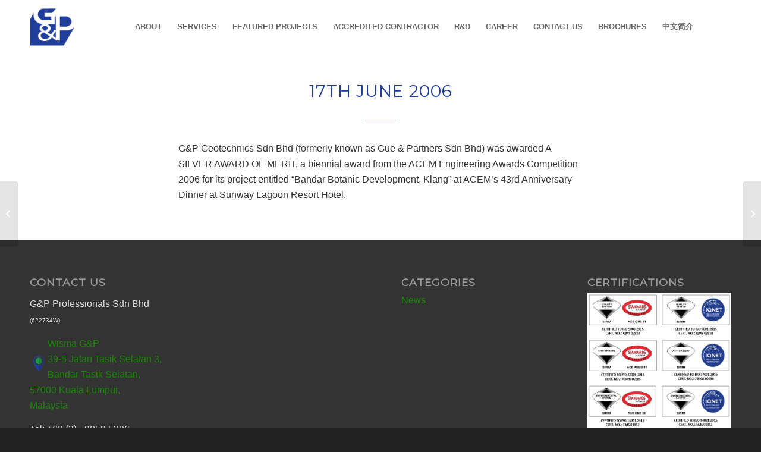

--- FILE ---
content_type: text/html; charset=UTF-8
request_url: https://gnpgroup.com.my/17th-june-2006/
body_size: 56061
content:
<!DOCTYPE html>
<html lang="en-US" class="html_stretched responsive av-preloader-disabled av-default-lightbox  html_header_top html_logo_left html_main_nav_header html_menu_right html_slim html_header_sticky html_header_shrinking_disabled html_mobile_menu_phone html_header_searchicon_disabled html_content_align_center html_header_unstick_top_disabled html_header_stretch_disabled html_minimal_header html_elegant-blog html_av-submenu-hidden html_av-submenu-display-click html_av-overlay-side html_av-overlay-side-classic html_av-submenu-noclone html_entry_id_2050 av-cookies-no-cookie-consent av-no-preview html_text_menu_active ">
<head>
<meta charset="UTF-8" />


<!-- mobile setting -->
<meta name="viewport" content="width=device-width, initial-scale=1">

<!-- Scripts/CSS and wp_head hook -->
<title>17th June 2006 - G&amp;P One - Stop Engineering Consultant</title>
<link rel='dns-prefetch' href='//s.w.org' />
<link rel="alternate" type="application/rss+xml" title="G&amp;P One - Stop Engineering Consultant &raquo; Feed" href="https://gnpgroup.com.my/feed/" />
<link rel="alternate" type="application/rss+xml" title="G&amp;P One - Stop Engineering Consultant &raquo; Comments Feed" href="https://gnpgroup.com.my/comments/feed/" />
<link rel="alternate" type="application/rss+xml" title="G&amp;P One - Stop Engineering Consultant &raquo; 17th June 2006 Comments Feed" href="https://gnpgroup.com.my/17th-june-2006/feed/" />

<!-- google webfont font replacement -->

			<script type='text/javascript'>

				(function() {
					
					/*	check if webfonts are disabled by user setting via cookie - or user must opt in.	*/
					var html = document.getElementsByTagName('html')[0];
					var cookie_check = html.className.indexOf('av-cookies-needs-opt-in') >= 0 || html.className.indexOf('av-cookies-can-opt-out') >= 0;
					var allow_continue = true;
					var silent_accept_cookie = html.className.indexOf('av-cookies-user-silent-accept') >= 0;

					if( cookie_check && ! silent_accept_cookie )
					{
						if( ! document.cookie.match(/aviaCookieConsent/) || html.className.indexOf('av-cookies-session-refused') >= 0 )
						{
							allow_continue = false;
						}
						else
						{
							if( ! document.cookie.match(/aviaPrivacyRefuseCookiesHideBar/) )
							{
								allow_continue = false;
							}
							else if( ! document.cookie.match(/aviaPrivacyEssentialCookiesEnabled/) )
							{
								allow_continue = false;
							}
							else if( document.cookie.match(/aviaPrivacyGoogleWebfontsDisabled/) )
							{
								allow_continue = false;
							}
						}
					}
					
					if( allow_continue )
					{
						var f = document.createElement('link');
					
						f.type 	= 'text/css';
						f.rel 	= 'stylesheet';
						f.href 	= '//fonts.googleapis.com/css?family=Montserrat';
						f.id 	= 'avia-google-webfont';

						document.getElementsByTagName('head')[0].appendChild(f);
					}
				})();
			
			</script>
					<script type="text/javascript">
			window._wpemojiSettings = {"baseUrl":"https:\/\/s.w.org\/images\/core\/emoji\/13.0.0\/72x72\/","ext":".png","svgUrl":"https:\/\/s.w.org\/images\/core\/emoji\/13.0.0\/svg\/","svgExt":".svg","source":{"concatemoji":"https:\/\/gnpgroup.com.my\/wp-includes\/js\/wp-emoji-release.min.js?ver=5.5.15"}};
			!function(e,a,t){var n,r,o,i=a.createElement("canvas"),p=i.getContext&&i.getContext("2d");function s(e,t){var a=String.fromCharCode;p.clearRect(0,0,i.width,i.height),p.fillText(a.apply(this,e),0,0);e=i.toDataURL();return p.clearRect(0,0,i.width,i.height),p.fillText(a.apply(this,t),0,0),e===i.toDataURL()}function c(e){var t=a.createElement("script");t.src=e,t.defer=t.type="text/javascript",a.getElementsByTagName("head")[0].appendChild(t)}for(o=Array("flag","emoji"),t.supports={everything:!0,everythingExceptFlag:!0},r=0;r<o.length;r++)t.supports[o[r]]=function(e){if(!p||!p.fillText)return!1;switch(p.textBaseline="top",p.font="600 32px Arial",e){case"flag":return s([127987,65039,8205,9895,65039],[127987,65039,8203,9895,65039])?!1:!s([55356,56826,55356,56819],[55356,56826,8203,55356,56819])&&!s([55356,57332,56128,56423,56128,56418,56128,56421,56128,56430,56128,56423,56128,56447],[55356,57332,8203,56128,56423,8203,56128,56418,8203,56128,56421,8203,56128,56430,8203,56128,56423,8203,56128,56447]);case"emoji":return!s([55357,56424,8205,55356,57212],[55357,56424,8203,55356,57212])}return!1}(o[r]),t.supports.everything=t.supports.everything&&t.supports[o[r]],"flag"!==o[r]&&(t.supports.everythingExceptFlag=t.supports.everythingExceptFlag&&t.supports[o[r]]);t.supports.everythingExceptFlag=t.supports.everythingExceptFlag&&!t.supports.flag,t.DOMReady=!1,t.readyCallback=function(){t.DOMReady=!0},t.supports.everything||(n=function(){t.readyCallback()},a.addEventListener?(a.addEventListener("DOMContentLoaded",n,!1),e.addEventListener("load",n,!1)):(e.attachEvent("onload",n),a.attachEvent("onreadystatechange",function(){"complete"===a.readyState&&t.readyCallback()})),(n=t.source||{}).concatemoji?c(n.concatemoji):n.wpemoji&&n.twemoji&&(c(n.twemoji),c(n.wpemoji)))}(window,document,window._wpemojiSettings);
		</script>
		<style type="text/css">
img.wp-smiley,
img.emoji {
	display: inline !important;
	border: none !important;
	box-shadow: none !important;
	height: 1em !important;
	width: 1em !important;
	margin: 0 .07em !important;
	vertical-align: -0.1em !important;
	background: none !important;
	padding: 0 !important;
}
</style>
	<link rel='stylesheet' id='formidable-css'  href='https://gnpgroup.com.my/wp-content/plugins/formidable/css/formidableforms.css?ver=817308' type='text/css' media='all' />
<link rel='stylesheet' id='avia-grid-css'  href='https://gnpgroup.com.my/wp-content/themes/enfold/css/grid.css?ver=4.7.6.3' type='text/css' media='all' />
<link rel='stylesheet' id='avia-base-css'  href='https://gnpgroup.com.my/wp-content/themes/enfold/css/base.css?ver=4.7.6.3' type='text/css' media='all' />
<link rel='stylesheet' id='avia-layout-css'  href='https://gnpgroup.com.my/wp-content/themes/enfold/css/layout.css?ver=4.7.6.3' type='text/css' media='all' />
<link rel='stylesheet' id='avia-module-audioplayer-css'  href='https://gnpgroup.com.my/wp-content/themes/enfold/config-templatebuilder/avia-shortcodes/audio-player/audio-player.css?ver=5.5.15' type='text/css' media='all' />
<link rel='stylesheet' id='avia-module-blog-css'  href='https://gnpgroup.com.my/wp-content/themes/enfold/config-templatebuilder/avia-shortcodes/blog/blog.css?ver=5.5.15' type='text/css' media='all' />
<link rel='stylesheet' id='avia-module-postslider-css'  href='https://gnpgroup.com.my/wp-content/themes/enfold/config-templatebuilder/avia-shortcodes/postslider/postslider.css?ver=5.5.15' type='text/css' media='all' />
<link rel='stylesheet' id='avia-module-button-css'  href='https://gnpgroup.com.my/wp-content/themes/enfold/config-templatebuilder/avia-shortcodes/buttons/buttons.css?ver=5.5.15' type='text/css' media='all' />
<link rel='stylesheet' id='avia-module-buttonrow-css'  href='https://gnpgroup.com.my/wp-content/themes/enfold/config-templatebuilder/avia-shortcodes/buttonrow/buttonrow.css?ver=5.5.15' type='text/css' media='all' />
<link rel='stylesheet' id='avia-module-button-fullwidth-css'  href='https://gnpgroup.com.my/wp-content/themes/enfold/config-templatebuilder/avia-shortcodes/buttons_fullwidth/buttons_fullwidth.css?ver=5.5.15' type='text/css' media='all' />
<link rel='stylesheet' id='avia-module-catalogue-css'  href='https://gnpgroup.com.my/wp-content/themes/enfold/config-templatebuilder/avia-shortcodes/catalogue/catalogue.css?ver=5.5.15' type='text/css' media='all' />
<link rel='stylesheet' id='avia-module-comments-css'  href='https://gnpgroup.com.my/wp-content/themes/enfold/config-templatebuilder/avia-shortcodes/comments/comments.css?ver=5.5.15' type='text/css' media='all' />
<link rel='stylesheet' id='avia-module-contact-css'  href='https://gnpgroup.com.my/wp-content/themes/enfold/config-templatebuilder/avia-shortcodes/contact/contact.css?ver=5.5.15' type='text/css' media='all' />
<link rel='stylesheet' id='avia-module-slideshow-css'  href='https://gnpgroup.com.my/wp-content/themes/enfold/config-templatebuilder/avia-shortcodes/slideshow/slideshow.css?ver=5.5.15' type='text/css' media='all' />
<link rel='stylesheet' id='avia-module-slideshow-contentpartner-css'  href='https://gnpgroup.com.my/wp-content/themes/enfold/config-templatebuilder/avia-shortcodes/contentslider/contentslider.css?ver=5.5.15' type='text/css' media='all' />
<link rel='stylesheet' id='avia-module-countdown-css'  href='https://gnpgroup.com.my/wp-content/themes/enfold/config-templatebuilder/avia-shortcodes/countdown/countdown.css?ver=5.5.15' type='text/css' media='all' />
<link rel='stylesheet' id='avia-module-gallery-css'  href='https://gnpgroup.com.my/wp-content/themes/enfold/config-templatebuilder/avia-shortcodes/gallery/gallery.css?ver=5.5.15' type='text/css' media='all' />
<link rel='stylesheet' id='avia-module-gallery-hor-css'  href='https://gnpgroup.com.my/wp-content/themes/enfold/config-templatebuilder/avia-shortcodes/gallery_horizontal/gallery_horizontal.css?ver=5.5.15' type='text/css' media='all' />
<link rel='stylesheet' id='avia-module-maps-css'  href='https://gnpgroup.com.my/wp-content/themes/enfold/config-templatebuilder/avia-shortcodes/google_maps/google_maps.css?ver=5.5.15' type='text/css' media='all' />
<link rel='stylesheet' id='avia-module-gridrow-css'  href='https://gnpgroup.com.my/wp-content/themes/enfold/config-templatebuilder/avia-shortcodes/grid_row/grid_row.css?ver=5.5.15' type='text/css' media='all' />
<link rel='stylesheet' id='avia-module-heading-css'  href='https://gnpgroup.com.my/wp-content/themes/enfold/config-templatebuilder/avia-shortcodes/heading/heading.css?ver=5.5.15' type='text/css' media='all' />
<link rel='stylesheet' id='avia-module-rotator-css'  href='https://gnpgroup.com.my/wp-content/themes/enfold/config-templatebuilder/avia-shortcodes/headline_rotator/headline_rotator.css?ver=5.5.15' type='text/css' media='all' />
<link rel='stylesheet' id='avia-module-hr-css'  href='https://gnpgroup.com.my/wp-content/themes/enfold/config-templatebuilder/avia-shortcodes/hr/hr.css?ver=5.5.15' type='text/css' media='all' />
<link rel='stylesheet' id='avia-module-icon-css'  href='https://gnpgroup.com.my/wp-content/themes/enfold/config-templatebuilder/avia-shortcodes/icon/icon.css?ver=5.5.15' type='text/css' media='all' />
<link rel='stylesheet' id='avia-module-iconbox-css'  href='https://gnpgroup.com.my/wp-content/themes/enfold/config-templatebuilder/avia-shortcodes/iconbox/iconbox.css?ver=5.5.15' type='text/css' media='all' />
<link rel='stylesheet' id='avia-module-icongrid-css'  href='https://gnpgroup.com.my/wp-content/themes/enfold/config-templatebuilder/avia-shortcodes/icongrid/icongrid.css?ver=5.5.15' type='text/css' media='all' />
<link rel='stylesheet' id='avia-module-iconlist-css'  href='https://gnpgroup.com.my/wp-content/themes/enfold/config-templatebuilder/avia-shortcodes/iconlist/iconlist.css?ver=5.5.15' type='text/css' media='all' />
<link rel='stylesheet' id='avia-module-image-css'  href='https://gnpgroup.com.my/wp-content/themes/enfold/config-templatebuilder/avia-shortcodes/image/image.css?ver=5.5.15' type='text/css' media='all' />
<link rel='stylesheet' id='avia-module-hotspot-css'  href='https://gnpgroup.com.my/wp-content/themes/enfold/config-templatebuilder/avia-shortcodes/image_hotspots/image_hotspots.css?ver=5.5.15' type='text/css' media='all' />
<link rel='stylesheet' id='avia-module-magazine-css'  href='https://gnpgroup.com.my/wp-content/themes/enfold/config-templatebuilder/avia-shortcodes/magazine/magazine.css?ver=5.5.15' type='text/css' media='all' />
<link rel='stylesheet' id='avia-module-masonry-css'  href='https://gnpgroup.com.my/wp-content/themes/enfold/config-templatebuilder/avia-shortcodes/masonry_entries/masonry_entries.css?ver=5.5.15' type='text/css' media='all' />
<link rel='stylesheet' id='avia-siteloader-css'  href='https://gnpgroup.com.my/wp-content/themes/enfold/css/avia-snippet-site-preloader.css?ver=5.5.15' type='text/css' media='all' />
<link rel='stylesheet' id='avia-module-menu-css'  href='https://gnpgroup.com.my/wp-content/themes/enfold/config-templatebuilder/avia-shortcodes/menu/menu.css?ver=5.5.15' type='text/css' media='all' />
<link rel='stylesheet' id='avia-modfule-notification-css'  href='https://gnpgroup.com.my/wp-content/themes/enfold/config-templatebuilder/avia-shortcodes/notification/notification.css?ver=5.5.15' type='text/css' media='all' />
<link rel='stylesheet' id='avia-module-numbers-css'  href='https://gnpgroup.com.my/wp-content/themes/enfold/config-templatebuilder/avia-shortcodes/numbers/numbers.css?ver=5.5.15' type='text/css' media='all' />
<link rel='stylesheet' id='avia-module-portfolio-css'  href='https://gnpgroup.com.my/wp-content/themes/enfold/config-templatebuilder/avia-shortcodes/portfolio/portfolio.css?ver=5.5.15' type='text/css' media='all' />
<link rel='stylesheet' id='avia-module-post-metadata-css'  href='https://gnpgroup.com.my/wp-content/themes/enfold/config-templatebuilder/avia-shortcodes/post_metadata/post_metadata.css?ver=5.5.15' type='text/css' media='all' />
<link rel='stylesheet' id='avia-module-progress-bar-css'  href='https://gnpgroup.com.my/wp-content/themes/enfold/config-templatebuilder/avia-shortcodes/progressbar/progressbar.css?ver=5.5.15' type='text/css' media='all' />
<link rel='stylesheet' id='avia-module-promobox-css'  href='https://gnpgroup.com.my/wp-content/themes/enfold/config-templatebuilder/avia-shortcodes/promobox/promobox.css?ver=5.5.15' type='text/css' media='all' />
<link rel='stylesheet' id='avia-sc-search-css'  href='https://gnpgroup.com.my/wp-content/themes/enfold/config-templatebuilder/avia-shortcodes/search/search.css?ver=5.5.15' type='text/css' media='all' />
<link rel='stylesheet' id='avia-module-slideshow-accordion-css'  href='https://gnpgroup.com.my/wp-content/themes/enfold/config-templatebuilder/avia-shortcodes/slideshow_accordion/slideshow_accordion.css?ver=5.5.15' type='text/css' media='all' />
<link rel='stylesheet' id='avia-module-slideshow-feature-image-css'  href='https://gnpgroup.com.my/wp-content/themes/enfold/config-templatebuilder/avia-shortcodes/slideshow_feature_image/slideshow_feature_image.css?ver=5.5.15' type='text/css' media='all' />
<link rel='stylesheet' id='avia-module-slideshow-fullsize-css'  href='https://gnpgroup.com.my/wp-content/themes/enfold/config-templatebuilder/avia-shortcodes/slideshow_fullsize/slideshow_fullsize.css?ver=5.5.15' type='text/css' media='all' />
<link rel='stylesheet' id='avia-module-slideshow-fullscreen-css'  href='https://gnpgroup.com.my/wp-content/themes/enfold/config-templatebuilder/avia-shortcodes/slideshow_fullscreen/slideshow_fullscreen.css?ver=5.5.15' type='text/css' media='all' />
<link rel='stylesheet' id='avia-module-slideshow-ls-css'  href='https://gnpgroup.com.my/wp-content/themes/enfold/config-templatebuilder/avia-shortcodes/slideshow_layerslider/slideshow_layerslider.css?ver=5.5.15' type='text/css' media='all' />
<link rel='stylesheet' id='avia-module-social-css'  href='https://gnpgroup.com.my/wp-content/themes/enfold/config-templatebuilder/avia-shortcodes/social_share/social_share.css?ver=5.5.15' type='text/css' media='all' />
<link rel='stylesheet' id='avia-module-tabsection-css'  href='https://gnpgroup.com.my/wp-content/themes/enfold/config-templatebuilder/avia-shortcodes/tab_section/tab_section.css?ver=5.5.15' type='text/css' media='all' />
<link rel='stylesheet' id='avia-module-table-css'  href='https://gnpgroup.com.my/wp-content/themes/enfold/config-templatebuilder/avia-shortcodes/table/table.css?ver=5.5.15' type='text/css' media='all' />
<link rel='stylesheet' id='avia-module-tabs-css'  href='https://gnpgroup.com.my/wp-content/themes/enfold/config-templatebuilder/avia-shortcodes/tabs/tabs.css?ver=5.5.15' type='text/css' media='all' />
<link rel='stylesheet' id='avia-module-team-css'  href='https://gnpgroup.com.my/wp-content/themes/enfold/config-templatebuilder/avia-shortcodes/team/team.css?ver=5.5.15' type='text/css' media='all' />
<link rel='stylesheet' id='avia-module-testimonials-css'  href='https://gnpgroup.com.my/wp-content/themes/enfold/config-templatebuilder/avia-shortcodes/testimonials/testimonials.css?ver=5.5.15' type='text/css' media='all' />
<link rel='stylesheet' id='avia-module-timeline-css'  href='https://gnpgroup.com.my/wp-content/themes/enfold/config-templatebuilder/avia-shortcodes/timeline/timeline.css?ver=5.5.15' type='text/css' media='all' />
<link rel='stylesheet' id='avia-module-toggles-css'  href='https://gnpgroup.com.my/wp-content/themes/enfold/config-templatebuilder/avia-shortcodes/toggles/toggles.css?ver=5.5.15' type='text/css' media='all' />
<link rel='stylesheet' id='avia-module-video-css'  href='https://gnpgroup.com.my/wp-content/themes/enfold/config-templatebuilder/avia-shortcodes/video/video.css?ver=5.5.15' type='text/css' media='all' />
<link rel='stylesheet' id='embedpress-css-css'  href='https://gnpgroup.com.my/wp-content/plugins/embedpress/assets/css/embedpress.css?ver=1766037238' type='text/css' media='all' />
<link rel='stylesheet' id='embedpress-lazy-load-css-css'  href='https://gnpgroup.com.my/wp-content/plugins/embedpress/assets/css/lazy-load.css?ver=1766037238' type='text/css' media='all' />
<link rel='stylesheet' id='embedpress-blocks-style-css'  href='https://gnpgroup.com.my/wp-content/plugins/embedpress/assets/css/blocks.build.css?ver=1766037238' type='text/css' media='all' />
<link rel='stylesheet' id='wp-block-library-css'  href='https://gnpgroup.com.my/wp-includes/css/dist/block-library/style.min.css?ver=5.5.15' type='text/css' media='all' />
<link rel='stylesheet' id='avia-scs-css'  href='https://gnpgroup.com.my/wp-content/themes/enfold/css/shortcodes.css?ver=4.7.6.3' type='text/css' media='all' />
<link rel='stylesheet' id='avia-popup-css-css'  href='https://gnpgroup.com.my/wp-content/themes/enfold/js/aviapopup/magnific-popup.css?ver=4.7.6.3' type='text/css' media='screen' />
<link rel='stylesheet' id='avia-lightbox-css'  href='https://gnpgroup.com.my/wp-content/themes/enfold/css/avia-snippet-lightbox.css?ver=4.7.6.3' type='text/css' media='screen' />
<link rel='stylesheet' id='avia-widget-css-css'  href='https://gnpgroup.com.my/wp-content/themes/enfold/css/avia-snippet-widget.css?ver=4.7.6.3' type='text/css' media='screen' />
<link rel='stylesheet' id='avia-dynamic-css'  href='https://gnpgroup.com.my/wp-content/uploads/dynamic_avia/enfold.css?ver=693f61879fb70' type='text/css' media='all' />
<link rel='stylesheet' id='avia-custom-css'  href='https://gnpgroup.com.my/wp-content/themes/enfold/css/custom.css?ver=4.7.6.3' type='text/css' media='all' />
<script type='text/javascript' src='https://gnpgroup.com.my/wp-includes/js/jquery/jquery.js?ver=1.12.4-wp' id='jquery-core-js'></script>
<script type='text/javascript' src='https://gnpgroup.com.my/wp-content/plugins/table-creator/public/assets/js/datatables.min.js?ver=1.0.0' id='attc-datatable-js-js'></script>
<script type='text/javascript' src='https://gnpgroup.com.my/wp-content/themes/enfold/js/avia-compat.js?ver=4.7.6.3' id='avia-compat-js'></script>
<link rel="https://api.w.org/" href="https://gnpgroup.com.my/wp-json/" /><link rel="alternate" type="application/json" href="https://gnpgroup.com.my/wp-json/wp/v2/posts/2050" /><link rel="EditURI" type="application/rsd+xml" title="RSD" href="https://gnpgroup.com.my/xmlrpc.php?rsd" />
<link rel="wlwmanifest" type="application/wlwmanifest+xml" href="https://gnpgroup.com.my/wp-includes/wlwmanifest.xml" /> 
<link rel='prev' title='18th January 2006' href='https://gnpgroup.com.my/18th-january-2006/' />
<link rel='next' title='5th July 2006' href='https://gnpgroup.com.my/5th-july-2006/' />
<meta name="generator" content="WordPress 5.5.15" />
<link rel='shortlink' href='https://gnpgroup.com.my/?p=2050' />
<link rel="profile" href="https://gmpg.org/xfn/11" />
<link rel="alternate" type="application/rss+xml" title="G&amp;P One - Stop Engineering Consultant RSS2 Feed" href="https://gnpgroup.com.my/feed/" />
<link rel="pingback" href="https://gnpgroup.com.my/xmlrpc.php" />
<!--[if lt IE 9]><script src="https://gnpgroup.com.my/wp-content/themes/enfold/js/html5shiv.js"></script><![endif]-->
<link rel="icon" href="https://gnpgroup.com.my/wp-content/uploads/2016/08/GNP_favicon.png" type="image/png">
<meta name="twitter:card" content="summary" /><meta name="twitter:domain" content="G&amp;P One - Stop Engineering Consultant" /><meta name="twitter:title" content="17th June 2006 - G&amp;P One - Stop Engineering Consultant" /><meta property="og:site_name" content="G&amp;P One - Stop Engineering Consultant" /><meta property="og:url" content="https://gnpgroup.com.my/17th-june-2006/" /><meta property="og:type" content="article" /><meta property="og:title" content="17th June 2006 - G&amp;P One - Stop Engineering Consultant" /><meta name="title" content="17th June 2006 - G&amp;P One - Stop Engineering Consultant" />		<style type="text/css" id="wp-custom-css">
			.current-menu-item a {font-weight:800 !important;}		</style>
		<style type='text/css'>
@font-face {font-family: 'entypo-fontello'; font-weight: normal; font-style: normal; font-display: auto;
src: url('https://gnpgroup.com.my/wp-content/themes/enfold/config-templatebuilder/avia-template-builder/assets/fonts/entypo-fontello.woff2') format('woff2'),
url('https://gnpgroup.com.my/wp-content/themes/enfold/config-templatebuilder/avia-template-builder/assets/fonts/entypo-fontello.woff') format('woff'),
url('https://gnpgroup.com.my/wp-content/themes/enfold/config-templatebuilder/avia-template-builder/assets/fonts/entypo-fontello.ttf') format('truetype'), 
url('https://gnpgroup.com.my/wp-content/themes/enfold/config-templatebuilder/avia-template-builder/assets/fonts/entypo-fontello.svg#entypo-fontello') format('svg'),
url('https://gnpgroup.com.my/wp-content/themes/enfold/config-templatebuilder/avia-template-builder/assets/fonts/entypo-fontello.eot'),
url('https://gnpgroup.com.my/wp-content/themes/enfold/config-templatebuilder/avia-template-builder/assets/fonts/entypo-fontello.eot?#iefix') format('embedded-opentype');
} #top .avia-font-entypo-fontello, body .avia-font-entypo-fontello, html body [data-av_iconfont='entypo-fontello']:before{ font-family: 'entypo-fontello'; }
</style>

<!--
Debugging Info for Theme support: 

Theme: Enfold
Version: 4.7.6.3
Installed: enfold
AviaFramework Version: 5.0
AviaBuilder Version: 4.7.1.1
aviaElementManager Version: 1.0.1
ML:512-PU:58-PLA:20
WP:5.5.15
Compress: CSS:disabled - JS:disabled
Updates: disabled
PLAu:17
-->
</head>




<body data-rsssl=1 id="top" class="post-template-default single single-post postid-2050 single-format-standard  rtl_columns stretched montserrat helvetica-websave helvetica" itemscope="itemscope" itemtype="https://schema.org/WebPage" >

	
	<div id='wrap_all'>

	
<header id='header' class='all_colors header_color light_bg_color  av_header_top av_logo_left av_main_nav_header av_menu_right av_slim av_header_sticky av_header_shrinking_disabled av_header_stretch_disabled av_mobile_menu_phone av_header_searchicon_disabled av_header_unstick_top_disabled av_minimal_header av_bottom_nav_disabled  av_header_border_disabled'  role="banner" itemscope="itemscope" itemtype="https://schema.org/WPHeader" >

		<div  id='header_main' class='container_wrap container_wrap_logo'>
	
        <div class='container av-logo-container'><div class='inner-container'><span class='logo'><a href='https://gnpgroup.com.my/'><img height="100" width="300" src='https://gnpgroup.com.my/wp-content/uploads/2016/08/GNP_favicon.png' alt='G&amp;P One - Stop Engineering Consultant' title='' /></a></span><nav class='main_menu' data-selectname='Select a page'  role="navigation" itemscope="itemscope" itemtype="https://schema.org/SiteNavigationElement" ><div class="avia-menu av-main-nav-wrap av_menu_icon_beside"><ul id="avia-menu" class="menu av-main-nav"><li id="menu-item-1561" class="menu-item menu-item-type-custom menu-item-object-custom menu-item-has-children menu-item-top-level menu-item-top-level-1"><a href="#" itemprop="url"><span class="avia-bullet"></span><span class="avia-menu-text">About</span><span class="avia-menu-fx"><span class="avia-arrow-wrap"><span class="avia-arrow"></span></span></span></a>


<ul class="sub-menu">
	<li id="menu-item-1560" class="menu-item menu-item-type-post_type menu-item-object-page"><a href="https://gnpgroup.com.my/about/corporate-profile/" itemprop="url"><span class="avia-bullet"></span><span class="avia-menu-text">Corporate Profile</span></a></li>
	<li id="menu-item-3868" class="menu-item menu-item-type-custom menu-item-object-custom menu-item-has-children"><a href="#" itemprop="url"><span class="avia-bullet"></span><span class="avia-menu-text">Digest &#038; Anniversary Booklet</span></a>
	<ul class="sub-menu">
		<li id="menu-item-1251" class="menu-item menu-item-type-post_type menu-item-object-page"><a href="https://gnpgroup.com.my/rnd/anniversary-booklet/" itemprop="url"><span class="avia-bullet"></span><span class="avia-menu-text">Anniversary Booklet</span></a></li>
		<li id="menu-item-1252" class="menu-item menu-item-type-post_type menu-item-object-page"><a href="https://gnpgroup.com.my/rnd/gp-digest/" itemprop="url"><span class="avia-bullet"></span><span class="avia-menu-text">G&#038;P Digest</span></a></li>
		<li id="menu-item-3865" class="menu-item menu-item-type-custom menu-item-object-custom"><a href="https://www.asiaoutlookmag.com/company-profiles/329-gp-professionals/reader" itemprop="url"><span class="avia-bullet"></span><span class="avia-menu-text">Asia Outlook</span></a></li>
	</ul>
</li>
	<li id="menu-item-1559" class="menu-item menu-item-type-post_type menu-item-object-page"><a href="https://gnpgroup.com.my/about/corporate-philosophy/" itemprop="url"><span class="avia-bullet"></span><span class="avia-menu-text">Corporate Philosophy</span></a></li>
	<li id="menu-item-1357" class="menu-item menu-item-type-post_type menu-item-object-page"><a href="https://gnpgroup.com.my/about/organisation-chart/" itemprop="url"><span class="avia-bullet"></span><span class="avia-menu-text">Organisation Chart</span></a></li>
	<li id="menu-item-1899" class="menu-item menu-item-type-post_type menu-item-object-page"><a href="https://gnpgroup.com.my/about/chairman-message/" itemprop="url"><span class="avia-bullet"></span><span class="avia-menu-text">Chairman &#038; CEO Message</span></a></li>
	<li id="menu-item-4896" class="menu-item menu-item-type-post_type menu-item-object-page"><a href="https://gnpgroup.com.my/gp-iso-policies/" itemprop="url"><span class="avia-bullet"></span><span class="avia-menu-text">G&#038;P ISO Policies</span></a></li>
	<li id="menu-item-5528" class="menu-item menu-item-type-custom menu-item-object-custom"><a href="https://drive.google.com/file/d/1FO2p3L5SZGaCqAZXqx4VL4gfR9Enc3IW/view?usp=sharing" itemprop="url"><span class="avia-bullet"></span><span class="avia-menu-text">ESG Report</span></a></li>
	<li id="menu-item-1413" class="menu-item menu-item-type-post_type menu-item-object-page"><a href="https://gnpgroup.com.my/about/technical-resources/" itemprop="url"><span class="avia-bullet"></span><span class="avia-menu-text">Technical Resources</span></a></li>
	<li id="menu-item-5104" class="menu-item menu-item-type-post_type menu-item-object-page"><a href="https://gnpgroup.com.my/gp-activity/" itemprop="url"><span class="avia-bullet"></span><span class="avia-menu-text">G&#038;P Activity</span></a></li>
</ul>
</li>
<li id="menu-item-1531" class="menu-item menu-item-type-custom menu-item-object-custom menu-item-has-children menu-item-top-level menu-item-top-level-2"><a href="#" itemprop="url"><span class="avia-bullet"></span><span class="avia-menu-text">Services</span><span class="avia-menu-fx"><span class="avia-arrow-wrap"><span class="avia-arrow"></span></span></span></a>


<ul class="sub-menu">
	<li id="menu-item-5673" class="menu-item menu-item-type-post_type menu-item-object-page"><a href="https://gnpgroup.com.my/gems/" itemprop="url"><span class="avia-bullet"></span><span class="avia-menu-text">G&#038;P GEMS</span></a></li>
	<li id="menu-item-1268" class="menu-item menu-item-type-post_type menu-item-object-page"><a href="https://gnpgroup.com.my/value-engineering/" itemprop="url"><span class="avia-bullet"></span><span class="avia-menu-text">Value Engineering</span></a></li>
	<li id="menu-item-1258" class="menu-item menu-item-type-post_type menu-item-object-page"><a href="https://gnpgroup.com.my/service/gp-geotechnics/" itemprop="url"><span class="avia-bullet"></span><span class="avia-menu-text">G&#038;P Geotechnics</span></a></li>
	<li id="menu-item-1261" class="menu-item menu-item-type-post_type menu-item-object-page"><a href="https://gnpgroup.com.my/service/gp-me/" itemprop="url"><span class="avia-bullet"></span><span class="avia-menu-text">G&#038;P M&#038;E</span></a></li>
	<li id="menu-item-1260" class="menu-item menu-item-type-post_type menu-item-object-page"><a href="https://gnpgroup.com.my/service/gp-infra/" itemprop="url"><span class="avia-bullet"></span><span class="avia-menu-text">G&#038;P Infra</span></a></li>
	<li id="menu-item-1267" class="menu-item menu-item-type-post_type menu-item-object-page"><a href="https://gnpgroup.com.my/service/gp-maritime-water/" itemprop="url"><span class="avia-bullet"></span><span class="avia-menu-text">Global Water Consultants</span></a></li>
	<li id="menu-item-1264" class="menu-item menu-item-type-post_type menu-item-object-page"><a href="https://gnpgroup.com.my/service/gp-project-management/" itemprop="url"><span class="avia-bullet"></span><span class="avia-menu-text">G&#038;P Project Management</span></a></li>
	<li id="menu-item-1259" class="menu-item menu-item-type-post_type menu-item-object-page"><a href="https://gnpgroup.com.my/service/gp-highways-transportation/" itemprop="url"><span class="avia-bullet"></span><span class="avia-menu-text">G&#038;P Highways &#038; Transportation</span></a></li>
	<li id="menu-item-1257" class="menu-item menu-item-type-post_type menu-item-object-page"><a href="https://gnpgroup.com.my/service/gp-dams-water-services/" itemprop="url"><span class="avia-bullet"></span><span class="avia-menu-text">G&#038;P Dams &#038; Water Services</span></a></li>
	<li id="menu-item-1263" class="menu-item menu-item-type-post_type menu-item-object-page"><a href="https://gnpgroup.com.my/service/gp-professionals-sarawak-sdn-bhd/" itemprop="url"><span class="avia-bullet"></span><span class="avia-menu-text">G&#038;P Professionals (Sarawak) Sdn Bhd</span></a></li>
	<li id="menu-item-1819" class="menu-item menu-item-type-custom menu-item-object-custom"><a href="#" itemprop="url"><span class="avia-bullet"></span><span class="avia-menu-text">G&#038;P Professionals (Sabah)</span></a></li>
	<li id="menu-item-4431" class="menu-item menu-item-type-post_type menu-item-object-page"><a href="https://gnpgroup.com.my/service/gp-bridges/" itemprop="url"><span class="avia-bullet"></span><span class="avia-menu-text">G&#038;P Bridges &#038; Buildings Sdn Bhd</span></a></li>
	<li id="menu-item-4371" class="menu-item menu-item-type-post_type menu-item-object-page"><a href="https://gnpgroup.com.my/service/gp-perunding/" itemprop="url"><span class="avia-bullet"></span><span class="avia-menu-text">Jurutera Perunding Marin Bersatu Sdn Bhd</span></a></li>
	<li id="menu-item-5077" class="menu-item menu-item-type-post_type menu-item-object-page"><a href="https://gnpgroup.com.my/gp-penang/" itemprop="url"><span class="avia-bullet"></span><span class="avia-menu-text">G&#038;P Penang</span></a></li>
	<li id="menu-item-5495" class="menu-item menu-item-type-post_type menu-item-object-page"><a href="https://gnpgroup.com.my/pakar-geosains-gemilang/" itemprop="url"><span class="avia-bullet"></span><span class="avia-menu-text">Pakar Geosains Gemilang</span></a></li>
</ul>
</li>
<li id="menu-item-1820" class="menu-item menu-item-type-custom menu-item-object-custom menu-item-has-children menu-item-top-level menu-item-top-level-3"><a href="#" itemprop="url"><span class="avia-bullet"></span><span class="avia-menu-text">Featured Projects</span><span class="avia-menu-fx"><span class="avia-arrow-wrap"><span class="avia-arrow"></span></span></span></a>


<ul class="sub-menu">
	<li id="menu-item-1811" class="menu-item menu-item-type-post_type menu-item-object-page"><a href="https://gnpgroup.com.my/projects/" itemprop="url"><span class="avia-bullet"></span><span class="avia-menu-text">Project List</span></a></li>
	<li id="menu-item-1877" class="menu-item menu-item-type-post_type menu-item-object-page"><a href="https://gnpgroup.com.my/client-list/" itemprop="url"><span class="avia-bullet"></span><span class="avia-menu-text">Client List</span></a></li>
	<li id="menu-item-1240" class="menu-item menu-item-type-post_type menu-item-object-page"><a href="https://gnpgroup.com.my/about/awardsandcertifications/" itemprop="url"><span class="avia-bullet"></span><span class="avia-menu-text">Awards &#038; Certifications</span></a></li>
	<li id="menu-item-1970" class="menu-item menu-item-type-post_type menu-item-object-page"><a href="https://gnpgroup.com.my/client-feedback/" itemprop="url"><span class="avia-bullet"></span><span class="avia-menu-text">Client Feedback</span></a></li>
</ul>
</li>
<li id="menu-item-5413" class="menu-item menu-item-type-post_type menu-item-object-page menu-item-mega-parent  menu-item-top-level menu-item-top-level-4"><a href="https://gnpgroup.com.my/service/gp-geotechnics/list-of-accredited-contractor-surveyor/" itemprop="url"><span class="avia-bullet"></span><span class="avia-menu-text">Accredited Contractor</span><span class="avia-menu-fx"><span class="avia-arrow-wrap"><span class="avia-arrow"></span></span></span></a></li>
<li id="menu-item-1533" class="menu-item menu-item-type-custom menu-item-object-custom menu-item-has-children menu-item-top-level menu-item-top-level-5"><a href="#" itemprop="url"><span class="avia-bullet"></span><span class="avia-menu-text">R&#038;D</span><span class="avia-menu-fx"><span class="avia-arrow-wrap"><span class="avia-arrow"></span></span></span></a>


<ul class="sub-menu">
	<li id="menu-item-1254" class="menu-item menu-item-type-post_type menu-item-object-page"><a href="https://gnpgroup.com.my/rnd/technical/" itemprop="url"><span class="avia-bullet"></span><span class="avia-menu-text">Technical Publications/Lectures &#038; Talks</span></a></li>
	<li id="menu-item-1539" class="menu-item menu-item-type-post_type menu-item-object-page"><a href="https://gnpgroup.com.my/rnd/training-and-colloquium/" itemprop="url"><span class="avia-bullet"></span><span class="avia-menu-text">Colloquium</span></a></li>
	<li id="menu-item-1253" class="menu-item menu-item-type-post_type menu-item-object-page"><a href="https://gnpgroup.com.my/rnd/specifications/" itemprop="url"><span class="avia-bullet"></span><span class="avia-menu-text">Specifications</span></a></li>
	<li id="menu-item-1250" class="menu-item menu-item-type-post_type menu-item-object-page"><a href="https://gnpgroup.com.my/rnd/checklists/" itemprop="url"><span class="avia-bullet"></span><span class="avia-menu-text">Checklists</span></a></li>
	<li id="menu-item-4041" class="menu-item menu-item-type-custom menu-item-object-custom"><a href="https://docs.google.com/spreadsheets/d/1ZAbBeXqWnnAqNM1eaYyjL_4vUsBXZG6F/edit?usp=drive_link&amp;ouid=104625238063104648448&amp;rtpof=true&amp;sd=true" itemprop="url"><span class="avia-bullet"></span><span class="avia-menu-text">AGS</span></a></li>
</ul>
</li>
<li id="menu-item-1399" class="menu-item menu-item-type-custom menu-item-object-custom menu-item-top-level menu-item-top-level-6"><a href="https://gnpgroup.com.my/career/" itemprop="url"><span class="avia-bullet"></span><span class="avia-menu-text">Career</span><span class="avia-menu-fx"><span class="avia-arrow-wrap"><span class="avia-arrow"></span></span></span></a></li>
<li id="menu-item-1247" class="menu-item menu-item-type-post_type menu-item-object-page menu-item-top-level menu-item-top-level-7"><a href="https://gnpgroup.com.my/contact-us/" itemprop="url"><span class="avia-bullet"></span><span class="avia-menu-text">Contact Us</span><span class="avia-menu-fx"><span class="avia-arrow-wrap"><span class="avia-arrow"></span></span></span></a></li>
<li id="menu-item-3938" class="menu-item menu-item-type-custom menu-item-object-custom menu-item-has-children menu-item-top-level menu-item-top-level-8"><a href="#" itemprop="url"><span class="avia-bullet"></span><span class="avia-menu-text">Brochures</span><span class="avia-menu-fx"><span class="avia-arrow-wrap"><span class="avia-arrow"></span></span></span></a>


<ul class="sub-menu">
	<li id="menu-item-3950" class="menu-item menu-item-type-custom menu-item-object-custom"><a href="https://drive.google.com/file/d/1FPtE6KkVl5O5fEjxvrF800_voIy3aJRA/view?usp=sharing" itemprop="url"><span class="avia-bullet"></span><span class="avia-menu-text">G&#038;P Professionals</span></a></li>
	<li id="menu-item-3939" class="menu-item menu-item-type-custom menu-item-object-custom"><a href="https://drive.google.com/file/d/1ZjjzgZXsi77kFFlkuGaU8GBu4ZaOCfWD/view?usp=sharing" itemprop="url"><span class="avia-bullet"></span><span class="avia-menu-text">G&#038;P Geotechnics</span></a></li>
	<li id="menu-item-3940" class="menu-item menu-item-type-custom menu-item-object-custom"><a href="https://drive.google.com/file/d/1BzyrUDVIqcA4uBTtJEpMExf5DqIXGHr-/view?usp=sharing" itemprop="url"><span class="avia-bullet"></span><span class="avia-menu-text">G&#038;P Mechanical &#038; Electrical</span></a></li>
	<li id="menu-item-3941" class="menu-item menu-item-type-custom menu-item-object-custom"><a href="https://drive.google.com/file/d/1a2e3gWx-vq5cqX6w-DbeaMmPCEZxUR0T/view?usp=sharing" itemprop="url"><span class="avia-bullet"></span><span class="avia-menu-text">G&#038;P Infra</span></a></li>
	<li id="menu-item-3942" class="menu-item menu-item-type-custom menu-item-object-custom"><a href="https://drive.google.com/file/d/1iojQ-38pLWu1EJk-XpwB1gok_CxfNpGm/view" itemprop="url"><span class="avia-bullet"></span><span class="avia-menu-text">Global Water Consultants</span></a></li>
	<li id="menu-item-4012" class="menu-item menu-item-type-custom menu-item-object-custom"><a href="https://drive.google.com/file/d/158Tn2uiYJgMx9FIvzmEwYG9yppxs8Uo5/view?usp=sharing" itemprop="url"><span class="avia-bullet"></span><span class="avia-menu-text">Jurutera Perunding Marin Bersatu</span></a></li>
	<li id="menu-item-3943" class="menu-item menu-item-type-custom menu-item-object-custom"><a href="https://drive.google.com/file/d/1r_Vkguvb_xJFkUG7Px5B2BTu6Q3uvq24/view?usp=sharing" itemprop="url"><span class="avia-bullet"></span><span class="avia-menu-text">G&#038;P Highways &#038; Transportation</span></a></li>
	<li id="menu-item-3944" class="menu-item menu-item-type-custom menu-item-object-custom"><a href="https://drive.google.com/file/d/1evpLGTICTDRG6ZEOFf7sn3pmoeshjnUD/view?usp=sharing" itemprop="url"><span class="avia-bullet"></span><span class="avia-menu-text">G&#038;P Dams &#038; Water Services</span></a></li>
	<li id="menu-item-3945" class="menu-item menu-item-type-custom menu-item-object-custom"><a href="https://drive.google.com/file/d/19awCtFjfXmOShDMutBqqah8KlwkQwUEM/view?usp=sharing" itemprop="url"><span class="avia-bullet"></span><span class="avia-menu-text">G&#038;P Professionals Sarawak</span></a></li>
	<li id="menu-item-4044" class="menu-item menu-item-type-custom menu-item-object-custom"><a href="https://drive.google.com/file/d/1k2GWrF0qQZQz0wS_zVdJFeBm09eA9ZlO/view?usp=sharing" itemprop="url"><span class="avia-bullet"></span><span class="avia-menu-text">G&#038;P Bridges &#038; Buildings Sdn Bhd</span></a></li>
	<li id="menu-item-5010" class="menu-item menu-item-type-custom menu-item-object-custom"><a href="https://drive.google.com/file/d/1Fxm-W_C86NK6m2VZ-NNB-n7QF-N35pXB/view?usp=drive_link" itemprop="url"><span class="avia-bullet"></span><span class="avia-menu-text">G&#038;P Penang</span></a></li>
	<li id="menu-item-5496" class="menu-item menu-item-type-custom menu-item-object-custom"><a href="https://drive.google.com/file/d/1UKa-4-Mc7ZfK09fnEOz4oIRMYzDtd0sm/view?usp=sharing" itemprop="url"><span class="avia-bullet"></span><span class="avia-menu-text">Pakar Geosains Gemilang</span></a></li>
</ul>
</li>
<li id="menu-item-3543" class="menu-item menu-item-type-custom menu-item-object-custom menu-item-top-level menu-item-top-level-9"><a href="https://drive.google.com/file/d/1PuWubrdy5VUwL1HYlVBWyc2fTsWC0hd8/view?usp=sharing" itemprop="url"><span class="avia-bullet"></span><span class="avia-menu-text">中文简介</span><span class="avia-menu-fx"><span class="avia-arrow-wrap"><span class="avia-arrow"></span></span></span></a></li>
<li class="av-burger-menu-main menu-item-avia-special ">
	        			<a href="#" aria-label="Menu" aria-hidden="false">
							<span class="av-hamburger av-hamburger--spin av-js-hamburger">
								<span class="av-hamburger-box">
						          <span class="av-hamburger-inner"></span>
						          <strong>Menu</strong>
								</span>
							</span>
							<span class="avia_hidden_link_text">Menu</span>
						</a>
	        		   </li></ul></div><ul class='noLightbox social_bookmarks icon_count_1'></ul></nav></div> </div> 
		<!-- end container_wrap-->
		</div>
		<div class='header_bg'></div>

<!-- end header -->
</header>
		
	<div id='main' class='all_colors' data-scroll-offset='88'>

	<div id='av_section_1'  class='avia-section main_color avia-section-default avia-no-border-styling  avia-bg-style-scroll  avia-builder-el-0  avia-builder-el-no-sibling   container_wrap fullsize' style=' '  ><div class='container' ><main  role="main" itemscope="itemscope" itemtype="https://schema.org/Blog"  class='template-page content  av-content-full alpha units'><div class='post-entry post-entry-type-page post-entry-2050'><div class='entry-content-wrapper clearfix'>
<div class="flex_column av_one_full  flex_column_div av-zero-column-padding first  avia-builder-el-1  el_before_av_hr  avia-builder-el-first  " style='border-radius:0px; '><div  style='padding-bottom:10px; ' class='av-special-heading av-special-heading-h2  blockquote modern-quote modern-centered  avia-builder-el-2  avia-builder-el-no-sibling  '><h2 class='av-special-heading-tag '  itemprop="headline"  >17th June 2006</h2><div class='special-heading-border'><div class='special-heading-inner-border' ></div></div></div></div><div  style=' margin-top:10px; margin-bottom:10px;'  class='hr hr-custom hr-center hr-icon-no   avia-builder-el-3  el_after_av_one_full  el_before_av_one_fifth '><span class='hr-inner  inner-border-av-border-thin' style=' width:50px; border-color:#159c49;' ><span class='hr-inner-style'></span></span></div>
<div class="flex_column av_one_fifth  flex_column_div av-zero-column-padding first  avia-builder-el-4  el_after_av_hr  el_before_av_three_fifth  " style='border-radius:0px; '></div><div class="flex_column av_three_fifth  flex_column_div av-zero-column-padding   avia-builder-el-5  el_after_av_one_fifth  el_before_av_one_fifth  " style='border-radius:0px; '><section class="av_textblock_section "  itemscope="itemscope" itemtype="https://schema.org/BlogPosting" itemprop="blogPost" ><div class='avia_textblock  '   itemprop="text" ><p>G&amp;P Geotechnics Sdn Bhd (formerly known as Gue &amp; Partners Sdn Bhd) was awarded A SILVER AWARD OF MERIT, a biennial award from the ACEM Engineering Awards Competition 2006 for its project entitled &#8220;Bandar Botanic Development, Klang&#8221; at ACEM&#8217;s 43rd Anniversary Dinner at Sunway Lagoon Resort Hotel.</p>
</div></section></div><div class="flex_column av_one_fifth  flex_column_div av-zero-column-padding   avia-builder-el-7  el_after_av_three_fifth  avia-builder-el-last  " style='border-radius:0px; '></div>
</div></div></main><!-- close content main element --> <!-- section close by builder template -->		</div><!--end builder template--></div><!-- close default .container_wrap element -->						<div class='container_wrap footer_color' id='footer'>

					<div class='container'>

						<div class='flex_column av_one_fourth  first el_before_av_one_fourth'><section id="text-6" class="widget clearfix widget_text"><h3 class="widgettitle">CONTACT US</h3>			<div class="textwidget"><p>G&P Professionals Sdn Bhd <span style="font-size: 10px; margin-top: -5px;">(622734W)</span></p>
<div style="float:left; margin-top: 5px;">
<a href="https://goo.gl/maps/JcYYTrdit3Q2"><br />
<img src="https://gnpgroup.com.my/wp-content/uploads/2016/08/GNP_icon_map.png" alt="icon" width=30px ><br />
</a>
</div>
<div><a href="https://gnpgroup.com.my/contact-us/">Wisma G&P<br />
39-5 Jalan Tasik Selatan 3,<br />
Bandar Tasik Selatan,<br />
57000 Kuala Lumpur,<br />
Malaysia</a></div>
<p>Tel: +60 (3) - 9059 5396<br />
Fax: +60 (3) - 9059 5594<br />
E-mail : gnp@gnpgroup.com.my</p>
</div>
		<span class="seperator extralight-border"></span></section></div><div class='flex_column av_one_fourth  el_after_av_one_fourth  el_before_av_one_fourth '><section id="text-11" class="widget clearfix widget_text">			<div class="textwidget"></div>
		<span class="seperator extralight-border"></span></section></div><div class='flex_column av_one_fourth  el_after_av_one_fourth  el_before_av_one_fourth '><section class='widget widget_categories'><h3 class='widgettitle'>Categories</h3><ul>	<li class="cat-item cat-item-14"><a href="https://gnpgroup.com.my/category/news/">News</a>
</li>
</ul><span class='seperator extralight-border'></span></section></div><div class='flex_column av_one_fourth  el_after_av_one_fourth  el_before_av_one_fourth '><section id="media_image-3" class="widget clearfix widget_media_image"><h3 class="widgettitle">CERTIFICATIONS</h3><img width="547" height="692" src="https://gnpgroup.com.my/wp-content/uploads/2023/08/ISO_2-1.jpg" class="avia-img-lazy-loading-5017 image wp-image-5017  attachment-full size-full" alt="" loading="lazy" style="max-width: 100%; height: auto;" title="CERTIFICATES" srcset="https://gnpgroup.com.my/wp-content/uploads/2023/08/ISO_2-1.jpg 547w, https://gnpgroup.com.my/wp-content/uploads/2023/08/ISO_2-1-237x300.jpg 237w" sizes="(max-width: 547px) 100vw, 547px" /><span class="seperator extralight-border"></span></section></div>
					</div>

				<!-- ####### END FOOTER CONTAINER ####### -->
				</div>

	

	
				<footer class='container_wrap socket_color' id='socket'  role="contentinfo" itemscope="itemscope" itemtype="https://schema.org/WPFooter" >
                    <div class='container'>

                        <span class='copyright'>© Copyright - G&P One - Stop Engineering Consultant.  </span>

                        
                    </div>

	            <!-- ####### END SOCKET CONTAINER ####### -->
				</footer>


					<!-- end main -->
		</div>
		
		<a class='avia-post-nav avia-post-prev without-image' href='https://gnpgroup.com.my/18th-january-2006/' >    <span class='label iconfont' aria-hidden='true' data-av_icon='' data-av_iconfont='entypo-fontello'></span>    <span class='entry-info-wrap'>        <span class='entry-info'>            <span class='entry-title'>18th January 2006</span>        </span>    </span></a><a class='avia-post-nav avia-post-next with-image' href='https://gnpgroup.com.my/5th-july-2006/' >    <span class='label iconfont' aria-hidden='true' data-av_icon='' data-av_iconfont='entypo-fontello'></span>    <span class='entry-info-wrap'>        <span class='entry-info'>            <span class='entry-image'><img width="80" height="80" src="https://gnpgroup.com.my/wp-content/uploads/2006/07/news_050706-5-80x80.jpg" class="wp-image-2062 avia-img-lazy-loading-2062 attachment-thumbnail size-thumbnail wp-post-image" alt="" loading="lazy" srcset="https://gnpgroup.com.my/wp-content/uploads/2006/07/news_050706-5-80x80.jpg 80w, https://gnpgroup.com.my/wp-content/uploads/2006/07/news_050706-5-36x36.jpg 36w, https://gnpgroup.com.my/wp-content/uploads/2006/07/news_050706-5-120x120.jpg 120w" sizes="(max-width: 80px) 100vw, 80px" /></span>            <span class='entry-title'>5th July 2006</span>        </span>    </span></a><!-- end wrap_all --></div>

<a href='#top' title='Scroll to top' id='scroll-top-link' aria-hidden='true' data-av_icon='' data-av_iconfont='entypo-fontello'><span class="avia_hidden_link_text">Scroll to top</span></a>

<div id="fb-root"></div>


 <script type='text/javascript'>
 /* <![CDATA[ */  
var avia_framework_globals = avia_framework_globals || {};
    avia_framework_globals.frameworkUrl = 'https://gnpgroup.com.my/wp-content/themes/enfold/framework/';
    avia_framework_globals.installedAt = 'https://gnpgroup.com.my/wp-content/themes/enfold/';
    avia_framework_globals.ajaxurl = 'https://gnpgroup.com.my/wp-admin/admin-ajax.php';
/* ]]> */ 
</script>
 
 <script type='text/javascript' src='https://gnpgroup.com.my/wp-content/themes/enfold/js/avia.js?ver=4.7.6.3' id='avia-default-js'></script>
<script type='text/javascript' src='https://gnpgroup.com.my/wp-content/themes/enfold/js/shortcodes.js?ver=4.7.6.3' id='avia-shortcodes-js'></script>
<script type='text/javascript' src='https://gnpgroup.com.my/wp-content/themes/enfold/config-templatebuilder/avia-shortcodes/audio-player/audio-player.js?ver=5.5.15' id='avia-module-audioplayer-js'></script>
<script type='text/javascript' src='https://gnpgroup.com.my/wp-content/themes/enfold/config-templatebuilder/avia-shortcodes/contact/contact.js?ver=5.5.15' id='avia-module-contact-js'></script>
<script type='text/javascript' src='https://gnpgroup.com.my/wp-content/themes/enfold/config-templatebuilder/avia-shortcodes/slideshow/slideshow.js?ver=5.5.15' id='avia-module-slideshow-js'></script>
<script type='text/javascript' src='https://gnpgroup.com.my/wp-content/themes/enfold/config-templatebuilder/avia-shortcodes/countdown/countdown.js?ver=5.5.15' id='avia-module-countdown-js'></script>
<script type='text/javascript' src='https://gnpgroup.com.my/wp-content/themes/enfold/config-templatebuilder/avia-shortcodes/gallery/gallery.js?ver=5.5.15' id='avia-module-gallery-js'></script>
<script type='text/javascript' src='https://gnpgroup.com.my/wp-content/themes/enfold/config-templatebuilder/avia-shortcodes/gallery_horizontal/gallery_horizontal.js?ver=5.5.15' id='avia-module-gallery-hor-js'></script>
<script type='text/javascript' src='https://gnpgroup.com.my/wp-content/themes/enfold/config-templatebuilder/avia-shortcodes/headline_rotator/headline_rotator.js?ver=5.5.15' id='avia-module-rotator-js'></script>
<script type='text/javascript' src='https://gnpgroup.com.my/wp-content/themes/enfold/config-templatebuilder/avia-shortcodes/icongrid/icongrid.js?ver=5.5.15' id='avia-module-icongrid-js'></script>
<script type='text/javascript' src='https://gnpgroup.com.my/wp-content/themes/enfold/config-templatebuilder/avia-shortcodes/iconlist/iconlist.js?ver=5.5.15' id='avia-module-iconlist-js'></script>
<script type='text/javascript' src='https://gnpgroup.com.my/wp-content/themes/enfold/config-templatebuilder/avia-shortcodes/image_hotspots/image_hotspots.js?ver=5.5.15' id='avia-module-hotspot-js'></script>
<script type='text/javascript' src='https://gnpgroup.com.my/wp-content/themes/enfold/config-templatebuilder/avia-shortcodes/magazine/magazine.js?ver=5.5.15' id='avia-module-magazine-js'></script>
<script type='text/javascript' src='https://gnpgroup.com.my/wp-content/themes/enfold/config-templatebuilder/avia-shortcodes/portfolio/isotope.js?ver=5.5.15' id='avia-module-isotope-js'></script>
<script type='text/javascript' src='https://gnpgroup.com.my/wp-content/themes/enfold/config-templatebuilder/avia-shortcodes/masonry_entries/masonry_entries.js?ver=5.5.15' id='avia-module-masonry-js'></script>
<script type='text/javascript' src='https://gnpgroup.com.my/wp-content/themes/enfold/config-templatebuilder/avia-shortcodes/menu/menu.js?ver=5.5.15' id='avia-module-menu-js'></script>
<script type='text/javascript' src='https://gnpgroup.com.my/wp-content/themes/enfold/config-templatebuilder/avia-shortcodes/notification/notification.js?ver=5.5.15' id='avia-mofdule-notification-js'></script>
<script type='text/javascript' src='https://gnpgroup.com.my/wp-content/themes/enfold/config-templatebuilder/avia-shortcodes/numbers/numbers.js?ver=5.5.15' id='avia-module-numbers-js'></script>
<script type='text/javascript' src='https://gnpgroup.com.my/wp-content/themes/enfold/config-templatebuilder/avia-shortcodes/portfolio/portfolio.js?ver=5.5.15' id='avia-module-portfolio-js'></script>
<script type='text/javascript' src='https://gnpgroup.com.my/wp-content/themes/enfold/config-templatebuilder/avia-shortcodes/progressbar/progressbar.js?ver=5.5.15' id='avia-module-progress-bar-js'></script>
<script type='text/javascript' src='https://gnpgroup.com.my/wp-content/themes/enfold/config-templatebuilder/avia-shortcodes/slideshow/slideshow-video.js?ver=5.5.15' id='avia-module-slideshow-video-js'></script>
<script type='text/javascript' src='https://gnpgroup.com.my/wp-content/themes/enfold/config-templatebuilder/avia-shortcodes/slideshow_accordion/slideshow_accordion.js?ver=5.5.15' id='avia-module-slideshow-accordion-js'></script>
<script type='text/javascript' src='https://gnpgroup.com.my/wp-content/themes/enfold/config-templatebuilder/avia-shortcodes/slideshow_fullscreen/slideshow_fullscreen.js?ver=5.5.15' id='avia-module-slideshow-fullscreen-js'></script>
<script type='text/javascript' src='https://gnpgroup.com.my/wp-content/themes/enfold/config-templatebuilder/avia-shortcodes/slideshow_layerslider/slideshow_layerslider.js?ver=5.5.15' id='avia-module-slideshow-ls-js'></script>
<script type='text/javascript' src='https://gnpgroup.com.my/wp-content/themes/enfold/config-templatebuilder/avia-shortcodes/tab_section/tab_section.js?ver=5.5.15' id='avia-module-tabsection-js'></script>
<script type='text/javascript' src='https://gnpgroup.com.my/wp-content/themes/enfold/config-templatebuilder/avia-shortcodes/tabs/tabs.js?ver=5.5.15' id='avia-module-tabs-js'></script>
<script type='text/javascript' src='https://gnpgroup.com.my/wp-content/themes/enfold/config-templatebuilder/avia-shortcodes/testimonials/testimonials.js?ver=5.5.15' id='avia-module-testimonials-js'></script>
<script type='text/javascript' src='https://gnpgroup.com.my/wp-content/themes/enfold/config-templatebuilder/avia-shortcodes/timeline/timeline.js?ver=5.5.15' id='avia-module-timeline-js'></script>
<script type='text/javascript' src='https://gnpgroup.com.my/wp-content/themes/enfold/config-templatebuilder/avia-shortcodes/toggles/toggles.js?ver=5.5.15' id='avia-module-toggles-js'></script>
<script type='text/javascript' src='https://gnpgroup.com.my/wp-content/themes/enfold/config-templatebuilder/avia-shortcodes/video/video.js?ver=5.5.15' id='avia-module-video-js'></script>
<script type='text/javascript' src='https://gnpgroup.com.my/wp-content/plugins/embedpress/assets/js/lazy-load.js?ver=1766037236' id='embedpress-lazy-load-js'></script>
<script type='text/javascript' src='https://gnpgroup.com.my/wp-content/themes/enfold/js/aviapopup/jquery.magnific-popup.min.js?ver=4.7.6.3' id='avia-popup-js-js'></script>
<script type='text/javascript' src='https://gnpgroup.com.my/wp-content/themes/enfold/js/avia-snippet-lightbox.js?ver=4.7.6.3' id='avia-lightbox-activation-js'></script>
<script type='text/javascript' src='https://gnpgroup.com.my/wp-content/themes/enfold/js/avia-snippet-megamenu.js?ver=4.7.6.3' id='avia-megamenu-js'></script>
<script type='text/javascript' src='https://gnpgroup.com.my/wp-content/themes/enfold/js/avia-snippet-sticky-header.js?ver=4.7.6.3' id='avia-sticky-header-js'></script>
<script type='text/javascript' src='https://gnpgroup.com.my/wp-content/themes/enfold/js/avia-snippet-widget.js?ver=4.7.6.3' id='avia-widget-js-js'></script>
<script type='text/javascript' src='https://gnpgroup.com.my/wp-content/themes/enfold/config-gutenberg/js/avia_blocks_front.js?ver=4.7.6.3' id='avia_blocks_front_script-js'></script>
</body>
</html>
